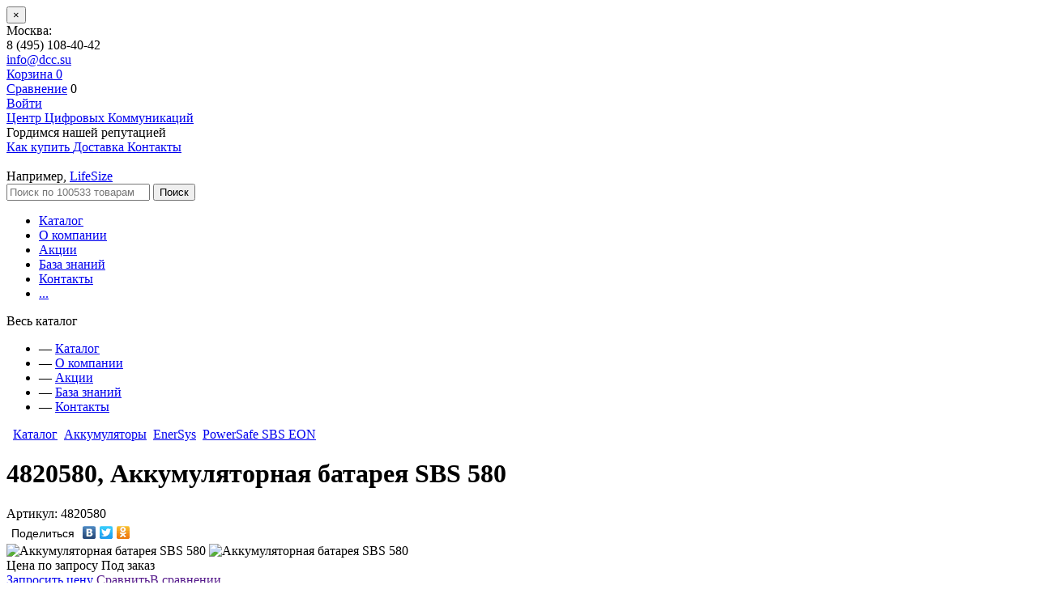

--- FILE ---
content_type: text/html; charset=windows-1251
request_url: https://dcc.su/catalog/akkumulyatory/enersys/powersafe-sbs-eon/akkumulyatornaya-batareya-sbs-580/
body_size: 8168
content:
<!DOCTYPE html>
<html lang="ru">
<head>
    <title>4820580, Аккумуляторная батарея SBS 580</title>
    <meta name="viewport" content="width=device-width, initial-scale=1.0"/>
	<meta name="format-detection" content="telephone=no"/>
	 
	    <!-- Google Tag Manager -->
		<script data-skip-moving="true">(function(w,d,s,l,i){w[l]=w[l]||[];w[l].push({'gtm.start':
			new Date().getTime(),event:'gtm.js'});var f=d.getElementsByTagName(s)[0],
			j=d.createElement(s),dl=l!='dataLayer'?'&l='+l:'';j.async=true;j.src=
			'https://www.googletagmanager.com/gtm.js?id='+i+dl;f.parentNode.insertBefore(j,f);
		})(window,document,'script','dataLayer','GTM-TQ2RXK4');</script>
		<!-- End Google Tag Manager -->
		
	<meta name="yandex-verification" content="d7f80ac1850b497c" />
    
    <meta http-equiv="Content-Type" content="text/html; charset=windows-1251" />
<meta name="robots" content="index, follow" />
<meta name="keywords" content="4820580, Аккумуляторная батарея SBS 580, Производитель EnerSys, Высота 403мм, Ширина 520мм, Вес изделия 33кг" />
<meta name="description" content="Купить 4820580 Аккумуляторная батарея SBS 580 по низкой цене" />
<script type="text/javascript" data-skip-moving="true">(function(w, d, n) {var cl = "bx-core";var ht = d.documentElement;var htc = ht ? ht.className : undefined;if (htc === undefined || htc.indexOf(cl) !== -1){return;}var ua = n.userAgent;if (/(iPad;)|(iPhone;)/i.test(ua)){cl += " bx-ios";}else if (/Windows/i.test(ua)){cl += ' bx-win';}else if (/Macintosh/i.test(ua)){cl += " bx-mac";}else if (/Linux/i.test(ua) && !/Android/i.test(ua)){cl += " bx-linux";}else if (/Android/i.test(ua)){cl += " bx-android";}cl += (/(ipad|iphone|android|mobile|touch)/i.test(ua) ? " bx-touch" : " bx-no-touch");cl += w.devicePixelRatio && w.devicePixelRatio >= 2? " bx-retina": " bx-no-retina";var ieVersion = -1;if (/AppleWebKit/.test(ua)){cl += " bx-chrome";}else if (/Opera/.test(ua)){cl += " bx-opera";}else if (/Firefox/.test(ua)){cl += " bx-firefox";}ht.className = htc ? htc + " " + cl : cl;})(window, document, navigator);</script>


<link href="/bitrix/css/main/bootstrap.min.css?1582189814121326" type="text/css"  rel="stylesheet" />
<link href="/bitrix/cache/css/s1/main/page_068193e3f859e1af2ddd16dd3f10c94b/page_068193e3f859e1af2ddd16dd3f10c94b_v1.css?17310799312804" type="text/css"  rel="stylesheet" />
<link href="/bitrix/cache/css/s1/main/template_2462fc52ef4a8fe902e48100b93522a5/template_2462fc52ef4a8fe902e48100b93522a5_v1.css?1731079931351219" type="text/css"  data-template-style="true" rel="stylesheet" />







<link rel="icon" href="/local/templates/main/img/favicon.ico" type="image/x-icon">
<link rel="shortcut icon" href="/local/templates/main/img/favicon.ico" type="image/x-icon">
    <link rel="shortcut icon" type="image/x-icon" href="/favicon.ico" />
	 
		</head>
<body>
	 
		<!-- Google Tag Manager (noscript) -->
		<noscript><iframe src="https://www.googletagmanager.com/ns.html?id=GTM-TQ2RXK4" 
		height="0" width="0" style="display:none;visibility:hidden"></iframe></noscript>
		<!-- End Google Tag Manager (noscript) -->
	<div id="loading" class="loading"></div>
<div class="modal fade" id="modal-box" tabindex="-1" role="dialog" aria-labelledby="modal-box" aria-hidden="true">
    <div class="modal-dialog">
        <div class="modal-content">
            <div class="modal-header">
                <button type="button" class="close" data-dismiss="modal" aria-hidden="true">&times;</button>
                <div class="modal-title"></div>
            </div>
            <div class="modal-body"></div>
            <div class="modal-footer"></div>
        </div>
    </div>
</div>
<div class="header-wrapper">
    <div id="panel"></div>
    <div class="header-panel">
        <div class="header">
            <div class="city pull-left">
                Москва:            </div>
            <div class="phone pull-left">
                <div class="wrapper">
                    <div class="icon pull-left"><div></div></div>
                    <div class="number pull-left">
                        8 (495) 108-40-42<br>                    </div>
                    <div class="clearfix"></div>
                </div>
            </div>
            <div class="phone-free pull-left">
                            </div>
            <div class="email pull-left">
                <div class="wrapper">
                    <div class="icon pull-left"><div></div></div>
                    <div class="number pull-left">
                        <a href="mailto:info@dcc.su">info@dcc.su</a>                    </div>
                </div>
            </div>
            <div class="user-panel pull-right">
                <div class="section pull-right">
                    <a href="/personal/cart/" title="" class="cart-btn">
	<span class="caption">Корзина</span>
	<span class="badge">0</span>
</a>                </div>
                <div class="section pull-right">
                    <a href="/catalog/compare/" class="compare-btn"><span class="caption">Сравнение</span></a>
                    <span class="badge" id="compare-cnt">0</span>
                                    </div>
                <div class="section pull-right">
                    	<a href="/login/?backurl=%2Fcatalog%2Fakkumulyatory%2Fenersys%2Fpowersafe-sbs-eon%2Fakkumulyatornaya-batareya-sbs-580%2F" title="" class="login-btn"><span class="caption">Войти</span></a>
                </div>
                <div class="clearfix"></div>
            </div>
            <div class="clearfix"></div>
        </div>
    </div>
    <div class="header-section">
        <div class="logotype pull-left">
            <a href="/" title="" class="logo">
                Центр Цифровых Коммуникаций            </a>
        </div>
        <div class="side-section pull-right">
            <div class="info">
                <div class="stars pull-left">
 <span class="single-star"></span> <span class="single-star"></span> <span class="single-star"></span> <span class="single-star"></span> <span class="single-star"></span> <span class="text">Гордимся нашей репутацией</span>
</div>
<div class="help pull-right">
 <a href="/about/howto/" title="" class="how-to-buy-btn"> <span class="caption">Как купить</span> </a> <a href="/about/delivery/" title="" class="delivery-btn"> <span class="caption">Доставка</span> </a> <a href="/about/contacts/" title="" class="contacts-btn"> <span class="caption">Контакты</span> </a>
</div>
<br>                <div class="clearfix"></div>
            </div>
	<div id="title-search" class="search">
		<div class="example pull-right">Например, <a href="http://dcc.su/search/?q=LifeSize">LifeSize</a></div>
		<form role="form" action="/search/" id="header-search-form">
            			<input type="text" id="title-search-input" name="q" class="text pull-left" value="" autocomplete="off" placeholder="Поиск по 100533 товарам">
			<button type="submit" class="submit-btn pull-left"><span>Поиск</span></button>
			<div class="clearfix"></div>
		</form>
	</div>
        </div>
        <div class="clearfix"></div>
    </div>
    <div class="main-menu">
        
<ul class="menu">
	<li><a href="/catalog/" class="item  active">Каталог</a></li>
	<li><a href="/about/" class="item ">О компании</a></li>
	<li><a href="/stocks/" class="item ">Акции</a></li>
	<li><a href="/articles/" class="item ">База знаний</a></li>
	<li><a href="/about/contacts/" class="item ">Контакты</a></li>
    <li><a href="#" class="item further" title="">...</a></li>
</ul>
<div class="full-menu-wrap" id="full-menu">
    <span class="caption">Весь каталог</span>
    <a href="#" class="close"></a>
    <ul class="full-menu">
                    <li>&mdash; <a href="/catalog/" class="item  active">Каталог</a></li>
                        <li>&mdash; <a href="/about/" class="item ">О компании</a></li>
                        <li>&mdash; <a href="/stocks/" class="item ">Акции</a></li>
                        <li>&mdash; <a href="/articles/" class="item ">База знаний</a></li>
                        <li>&mdash; <a href="/about/contacts/" class="item ">Контакты</a></li>
                </ul>
</div>
    </div>

    <div class='content-wrapper'>
        <div class="breadcrumbs"><a href="/" class="home"></a>&nbsp;<span class="separator"></span>&nbsp;<a href="/catalog/" title="Каталог">Каталог</a>&nbsp;<span class="separator"></span>&nbsp;<a href="/catalog/akkumulyatory/" title="Аккумуляторы">Аккумуляторы</a>&nbsp;<span class="separator"></span>&nbsp;<a href="/catalog/akkumulyatory/enersys/" title="EnerSys">EnerSys</a>&nbsp;<span class="separator"></span>&nbsp;<a href="/catalog/akkumulyatory/enersys/powersafe-sbs-eon/" title="PowerSafe SBS EON">PowerSafe SBS EON</a></div>                						<h1>4820580, Аккумуляторная батарея SBS 580</h1>
					
                <span class="sub-decription"></span>

<div class="article-and-share clearfix">
            <div class="article">
            Артикул: 4820580        </div>
        <div class="share">
        <div class="yashare-auto-init" data-yashareL10n="ru" data-yashareType="link" data-yashareQuickServices="vkontakte,facebook,twitter,odnoklassniki"></div>
    </div>
</div>

<div class="details-info-wrapper">
    <div class="gallery" style="position:relative;">
                <div class="fotorama" data-nav="thumbs" data-arrows="false" data-click="true" data-swipe="true" data-width="480" data-height="400" data-thumbwidth="70" data-thumbheight="70" data-loop="true">
                            <img src="/upload/iblock/392/3921efd655726381d94c977e8298b606.jpg" width="600" height="600" alt="Аккумуляторная батарея SBS 580" title="Аккумуляторная батарея SBS 580" />
                                        <img src="/upload/iblock/21b/21b05fd335efd6f20e00f36966d67ae9.jpg" width="600" height="600" alt="Аккумуляторная батарея SBS 580" title="Аккумуляторная батарея SBS 580" />
                    </div>
    </div>

	<div class="info-section">
		<div class="actions">
                            <span class="current-price">Цена по запросу</span>
                        
                                    
            
            <span class="in-stock on"><span></span>Под заказ</span>   
                            <br />
                <a href="/callprice/?ID=37777" rel="nofollow" class="to-cart action-btn fancybox" data-fancybox-type="ajax">Запросить цену</a>
                                        <noindex>
                <a href="" rel="nofollow" class="compare" id="compare-37777"><i></i><span>Сравнить</span><span class="in">В сравнении</span></a>&nbsp;
                </noindex>
                        		</div>
		<div class="delivery">
            <span class="headline">Доставка</span> <span class="date">при оплате сегодня (21.01.2026):</span> <span class="info headline">Москва:</span> <span class="info">— Самовывоз: завтра</span> <span class="info">— Курьером: 1 день</span> <span class="info headline">Регионы РФ</span> <span class="info">— ТК: 3-4 дня</span> <span class="headline bottom">Оплата</span> <span class="info">— Безналичный расчёт</span> <span class="icon"></span>		</div>
        		<div class="clearfix"></div>
	</div>
</div>
<div class="clearfix"></div>
<div class="clearfix"></div>
<div class="clearfix">
    <div class="description-full clearfix">
        <div class="navigation-tabs">
            <span class="tab active" data-target="options">Характеристики</span>
                                                        </div>
        <div class="navigation-tabs-content">
            <div class="nav-data-container options nav-data-container-active">
                <div class="headline main">Общая информация</div>
                                    <div class="line separate-groups">
                        <div class="left-side">Емкость</div>
                        <div class="right-side">
                        580                        </div>
                    </div>
                                    <div class="line">
                        <div class="left-side">Производитель</div>
                        <div class="right-side">
                        EnerSys                        </div>
                    </div>
                                    <div class="line separate-groups">
                        <div class="left-side">Артикул</div>
                        <div class="right-side">
                        4820580                        </div>
                    </div>
                                    <div class="line">
                        <div class="left-side">Высота, мм</div>
                        <div class="right-side">
                        403                        </div>
                    </div>
                                    <div class="line separate-groups">
                        <div class="left-side">Ширина, мм </div>
                        <div class="right-side">
                        520                        </div>
                    </div>
                                    <div class="line">
                        <div class="left-side">Вес изделия, кг</div>
                        <div class="right-side">
                        33                        </div>
                    </div>
                                    <div class="line separate-groups">
                        <div class="left-side">Напряжение</div>
                        <div class="right-side">
                        2                        </div>
                    </div>
                                    <div class="line">
                        <div class="left-side">Длина, мм</div>
                        <div class="right-side">
                        124                        </div>
                    </div>
                            </div>
                                                        </div>
    </div>
    <!--<img src="/bitrix/templates/main/img/banner.jpg" alt=""/>--></div>
<div class="seo-text">
    </div>

<div class="similar-categories">
    <span class="title">Смежные категории</span>
    <div class="categories-slider"> 
    <div class="slider-wrapper">
        <div class="fotorama" data-nav="false" data-arrows="false" data-click="true" data-swipe="true" data-height="230"> 
            <div class="slide">
                                   <div class="category" id="bx_1847241719_300">
                        <a
                            class="preview"
                            href="/catalog/akkumulyatory/"
                            title="Аккумуляторы"
                        ><span style="background-image: url('/upload/iblock/d3a/d3a08dc3c0dd86da439895b0564a686c.png');"></span></a>
                        <a href="/catalog/akkumulyatory/" class="caption">Аккумуляторы</a>
                    </div>
                                   <div class="category" id="bx_1847241719_716">
                        <a
                            class="preview"
                            href="/catalog/kabeli-i-provoda/"
                            title=""
                        ><span style="background-image: url('');"></span></a>
                        <a href="/catalog/kabeli-i-provoda/" class="caption">Кабели и провода</a>
                    </div>
                                   <div class="category" id="bx_1847241719_331">
                        <a
                            class="preview"
                            href="/catalog/krossovoe-oborudovanie/"
                            title="Кроссовое оборудование"
                        ><span style="background-image: url('/upload/iblock/3b8/3b812f7338809d9cc7a17bc6e27c7d7b.png');"></span></a>
                        <a href="/catalog/krossovoe-oborudovanie/" class="caption">Кроссовое оборудование</a>
                    </div>
                                   <div class="category" id="bx_1847241719_368">
                        <a
                            class="preview"
                            href="/catalog/oborudovanie-multipleksirovaniya/"
                            title="Оборудование мультиплексирования"
                        ><span style="background-image: url('/upload/iblock/a71/a71d5755ba29f8ea7cff7ca7ff1b925a.png');"></span></a>
                        <a href="/catalog/oborudovanie-multipleksirovaniya/" class="caption">Оборудование мультиплексирования</a>
                    </div>
                                   <div class="category" id="bx_1847241719_710">
                        <a
                            class="preview"
                            href="/catalog/sistemy-obrabotki-i-khraneniya-dannykh-/"
                            title="Системы обработки и хранения данных "
                        ><span style="background-image: url('/upload/iblock/987/9879f8790c7d4bf3722975a1f1d5d91b.png');"></span></a>
                        <a href="/catalog/sistemy-obrabotki-i-khraneniya-dannykh-/" class="caption">Системы обработки и хранения данных </a>
                    </div>
                            </div>
            <div class="slide">
                                   <div class="category" id="bx_1847241719_384">
                        <a
                            class="preview"
                            href="/catalog/telefonnye-stantsii/"
                            title="Средства связи"
                        ><span style="background-image: url('/upload/iblock/1fc/1fcb2b7abf831e978624899b700b81a8.png');"></span></a>
                        <a href="/catalog/telefonnye-stantsii/" class="caption">Средства связи</a>
                    </div>
                                   <div class="category" id="bx_1847241719_681">
                        <a
                            class="preview"
                            href="/catalog/strukturirovannye-kabelnye-seti/"
                            title="Структурированные кабельные сети"
                        ><span style="background-image: url('/upload/iblock/6c5/6c56b3b38501418ec22f38b3ea827922.png');"></span></a>
                        <a href="/catalog/strukturirovannye-kabelnye-seti/" class="caption">Структурированные кабельные сети</a>
                    </div>
                                   <div class="category" id="bx_1847241719_401">
                        <a
                            class="preview"
                            href="/catalog/shkafy-i-stoyki/"
                            title="Шкафы и стойки"
                        ><span style="background-image: url('/upload/iblock/da4/da4a69992eeb0d52928ad74cf924f0c9.png');"></span></a>
                        <a href="/catalog/shkafy-i-stoyki/" class="caption">Шкафы и стойки</a>
                    </div>
                                   <div class="category" id="bx_1847241719_314">
                        <a
                            class="preview"
                            href="/catalog/elektropitanie/"
                            title="Электропитание"
                        ><span style="background-image: url('/upload/iblock/e66/e6683ce0a19273a343704634820074aa.png');"></span></a>
                        <a href="/catalog/elektropitanie/" class="caption">Электропитание</a>
                    </div>
                                   <div class="category" id="bx_1847241719_2760">
                        <a
                            class="preview"
                            href="/catalog/plastim-onka/"
                            title="Plastim & Onka"
                        ><span style="background-image: url('/upload/iblock/eea/hvf1c3hzkd7mv7iv6fjopdi6fms8qky8.png');"></span></a>
                        <a href="/catalog/plastim-onka/" class="caption">Plastim & Onka</a>
                    </div>
                                   <div class="category" id="bx_1847241719_4539">
                        <a
                            class="preview"
                            href="/catalog/printery/"
                            title=""
                        ><span style="background-image: url('');"></span></a>
                        <a href="/catalog/printery/" class="caption">Принтеры</a>
                    </div>
                            </div>
            <span class="fotorama-navigations prev"></span> <span class="fotorama-navigations next"></span>
        </div>
    </div>
</div></div>    </div>
    <div class="footer">
        <div class="wrapper">
            <div class="column about">
                <span class="headline">DCC</span>
                
<ul>
	<li ><a href="/about/contacts/" class="item ">Контакты</a></li>
	<li ><a href="/articles/" class="item ">База знаний</a></li>
	<li ><a href="/search/map/" class="item ">Карта сайта</a></li>
	<li ><a href="/news/" class="item ">Новости</a></li>
</ul>
            </div>
            <div class="column for-customers">
                <span class="headline">Клиентам</span>
                
<ul>
	<li  class="active"><a href="/catalog/" class="item  active">Каталог</a></li>
	<li ><a href="/about/howto/" class="item ">Как купить</a></li>
	<li ><a href="/about/faq/" class="item ">Оплата</a></li>
	<li ><a href="/about/delivery/" class="item ">Доставка</a></li>
</ul>
            </div>
            <div class="column social">
                <!--LiveInternet counter--><!--/LiveInternet-->
 
            </div>
            <div class="column contacts">
                <span class="headline">Связаться с нами</span>
                <div class="socials">
                <a href="https://vk.com/dcc_su" class="vk"></a>
<a href="https://www.facebook.com/dccsu-1695000874139488/" class="fb"></a>                    <div class="clearfix"></div>
                </div>
                <span class="info">Телефон в Москве:</span> <span class="info">8 495 108-40-42</span>
<a href="mailto:info@dcc.su">info@dcc.su</a>
<!--<span class="info">По всей России:</span>
<span class="info">8 800 100-76-17</span>-->            </div>
            <div class="clearfix"></div>
        </div>
    </div>
    <div class="copyrights">
        <div class="column yandex">
        <!-- Yandex.Metrika informer -->
<a href="https://metrika.yandex.ru/stat/?id=12888457&amp;from=informer"
target="_blank" rel="nofollow"><img src="https://informer.yandex.ru/informer/12888457/3_1_FFFFFFFF_EFEFEFFF_0_pageviews"
style="width:88px; height:31px; border:0;" alt="Яндекс.Метрика" title="Яндекс.Метрика: данные за сегодня (просмотры, визиты и уникальные посетители)" class="ym-advanced-informer" data-cid="12888457" data-lang="ru" /></a>
<!-- /Yandex.Metrika informer -->

<!-- Yandex.Metrika counter -->
         <noscript><div><img src="https://mc.yandex.ru/watch/12888457" style="position:absolute; left:-9999px;" alt="" /></div></noscript>
         <!-- /Yandex.Metrika counter -->
 
        </div>
        <div class="column copy">
            Компания ООО "ЦЦК" 2026 | <a href="/about/privacy/">Политика конфиденциальности</a>        </div>
        <div class="column price-info">
            Все цены указаны в рублях <a href="#" class="methods"></a>        </div>
        <div class="clearfix"></div>
    </div>
</div>	
<script type="text/javascript">if(!window.BX)window.BX={};if(!window.BX.message)window.BX.message=function(mess){if(typeof mess==='object'){for(let i in mess) {BX.message[i]=mess[i];} return true;}};</script>
<script type="text/javascript">(window.BX||top.BX).message({'JS_CORE_LOADING':'Загрузка...','JS_CORE_NO_DATA':'- Нет данных -','JS_CORE_WINDOW_CLOSE':'Закрыть','JS_CORE_WINDOW_EXPAND':'Развернуть','JS_CORE_WINDOW_NARROW':'Свернуть в окно','JS_CORE_WINDOW_SAVE':'Сохранить','JS_CORE_WINDOW_CANCEL':'Отменить','JS_CORE_WINDOW_CONTINUE':'Продолжить','JS_CORE_H':'ч','JS_CORE_M':'м','JS_CORE_S':'с','JSADM_AI_HIDE_EXTRA':'Скрыть лишние','JSADM_AI_ALL_NOTIF':'Показать все','JSADM_AUTH_REQ':'Требуется авторизация!','JS_CORE_WINDOW_AUTH':'Войти','JS_CORE_IMAGE_FULL':'Полный размер'});</script><script type="text/javascript" src="/bitrix/js/main/core/core.min.js?1690540487219752"></script><script>BX.setJSList(['/bitrix/js/main/core/core_ajax.js','/bitrix/js/main/core/core_promise.js','/bitrix/js/main/polyfill/promise/js/promise.js','/bitrix/js/main/loadext/loadext.js','/bitrix/js/main/loadext/extension.js','/bitrix/js/main/polyfill/promise/js/promise.js','/bitrix/js/main/polyfill/find/js/find.js','/bitrix/js/main/polyfill/includes/js/includes.js','/bitrix/js/main/polyfill/matches/js/matches.js','/bitrix/js/ui/polyfill/closest/js/closest.js','/bitrix/js/main/polyfill/fill/main.polyfill.fill.js','/bitrix/js/main/polyfill/find/js/find.js','/bitrix/js/main/polyfill/matches/js/matches.js','/bitrix/js/main/polyfill/core/dist/polyfill.bundle.js','/bitrix/js/main/core/core.js','/bitrix/js/main/polyfill/intersectionobserver/js/intersectionobserver.js','/bitrix/js/main/lazyload/dist/lazyload.bundle.js','/bitrix/js/main/polyfill/core/dist/polyfill.bundle.js','/bitrix/js/main/parambag/dist/parambag.bundle.js']);
</script>
<script type="text/javascript">(window.BX||top.BX).message({'LANGUAGE_ID':'ru','FORMAT_DATE':'DD.MM.YYYY','FORMAT_DATETIME':'DD.MM.YYYY HH:MI:SS','COOKIE_PREFIX':'BITRIX_SM','SERVER_TZ_OFFSET':'10800','UTF_MODE':'N','SITE_ID':'s1','SITE_DIR':'/','USER_ID':'','SERVER_TIME':'1769019964','USER_TZ_OFFSET':'0','USER_TZ_AUTO':'Y','bitrix_sessid':'b3cd03e9e9fd4f06a64a7bf50b1abe40'});</script><script type="text/javascript">BX.setJSList(['/local/templates/main/components/bitrix/catalog/catalog/bitrix/catalog.element/.default/script.js','/local/templates/main/js/jquery.min.js','/local/templates/main/bootstrap/js/bootstrap.min.js','/local/templates/main/js/fotorama/fotorama.js','/local/templates/main/js/jquery.touchSwipe.min.js','/local/templates/main/js/jquery.carouFredSel.packed.js','/local/templates/main/js/fancybox/jquery.fancybox.pack.js','/local/templates/main/js/jquery.dotdotdot.js','/local/templates/main/mobile/adaptive.js','/local/templates/main/js/scripts.js','/local/templates/main/components/fancymedia/search.title/store/script.js']);</script>
<script type="text/javascript">BX.setCSSList(['/local/templates/main/components/bitrix/catalog/catalog/style.css','/local/templates/main/components/bitrix/catalog/catalog/bitrix/catalog.element/.default/style.css','/local/templates/main/bootstrap/css/bootstrap.css','/local/templates/main/js/fotorama/fotorama.css','/local/templates/main/js/fancybox/jquery.fancybox.css','/local/templates/main/css/style.css','/local/templates/main/mobile/adaptive.css','/local/templates/main/components/fancymedia/search.title/store/style.css','/local/templates/main/components/bitrix/breadcrumb/main/style.css','/local/templates/main/styles.css']);</script>
<script type="text/javascript" src="https://maps.google.com/maps/api/js?key=AIzaSyC0Ck46Uvz88RS_ARE0txcvKfOTccVxOyA&sensor=false"></script>
<script src="https://www.google.com/recaptcha/api.js" async defer></script>



<script type="text/javascript"  src="/bitrix/cache/js/s1/main/template_de4a3a62220c578752768735a9405209/template_de4a3a62220c578752768735a9405209_v1.js?1731079931337426"></script>
<script type="text/javascript"  src="/bitrix/cache/js/s1/main/page_1d604fc9e63a9b31cd8e75e97e84eb34/page_1d604fc9e63a9b31cd8e75e97e84eb34_v1.js?1731079931755"></script>
<script type="text/javascript">var _ba = _ba || []; _ba.push(["aid", "cbfa34c4300449497c81a34c3e463093"]); _ba.push(["host", "dcc.su"]); _ba.push(["ad[ct][item]", "[base64]"]);_ba.push(["ad[ct][user_id]", function(){return BX.message("USER_ID") ? BX.message("USER_ID") : 0;}]);_ba.push(["ad[ct][recommendation]", function() {var rcmId = "";var cookieValue = BX.getCookie("BITRIX_SM_RCM_PRODUCT_LOG");var productId = 37777;var cItems = [];var cItem;if (cookieValue){cItems = cookieValue.split(".");}var i = cItems.length;while (i--){cItem = cItems[i].split("-");if (cItem[0] == productId){rcmId = cItem[1];break;}}return rcmId;}]);_ba.push(["ad[ct][v]", "2"]);(function() {var ba = document.createElement("script"); ba.type = "text/javascript"; ba.async = true;ba.src = (document.location.protocol == "https:" ? "https://" : "http://") + "bitrix.info/ba.js";var s = document.getElementsByTagName("script")[0];s.parentNode.insertBefore(ba, s);})();</script>


<script src="//code.jivosite.com/widget.js" data-jv-id="DzuTW9ds4k" 
async></script>
<script type="text/javascript">
var jsControl = new JCTitleSearch({
	//'WAIT_IMAGE': '/bitrix/themes/.default/images/wait.gif',
	'AJAX_PAGE' : '/catalog/akkumulyatory/enersys/powersafe-sbs-eon/akkumulyatornaya-batareya-sbs-580/',
	'CONTAINER_ID': 'title-search',
	'INPUT_ID': 'title-search-input',
	'MIN_QUERY_LEN': 2
});
</script><script type="text/javascript" src="//yastatic.net/share/share.js" charset="utf-8"></script><script type="text/javascript">document.write("<a href='//www.liveinternet.ru/click' target=_blank><img src='//counter.yadro.ru/hit?t16.13;r" + escape(document.referrer) + ((typeof(screen)=="undefined")?"":";s"+screen.width+"*"+screen.height+"*"+(screen.colorDepth?screen.colorDepth:screen.pixelDepth)) + ";u" + escape(document.URL) + ";" + Math.random() + "' border=0 width=88 height=31 alt='' title='LiveInternet: показано число просмотров за 24 часа, посетителей за 24 часа и за сегодня'><\/a>")</script><script type="text/javascript" >
   (function(m,e,t,r,i,k,a){m[i]=m[i]||function(){(m[i].a=m[i].a||[]).push(arguments)};
      m[i].l=1*new Date();k=e.createElement(t),a=e.getElementsByTagName(t)[0],k.async=1,k.src=r,a.parentNode.insertBefore(k,a)})
      (window, document, "script", "https://mc.yandex.ru/metrika/tag.js", "ym");

         ym(12888457, "init", {
                     clickmap:true,
                             trackLinks:true,
                                     accurateTrackBounce:true
                                        });
         </script>
</body>
</html>
